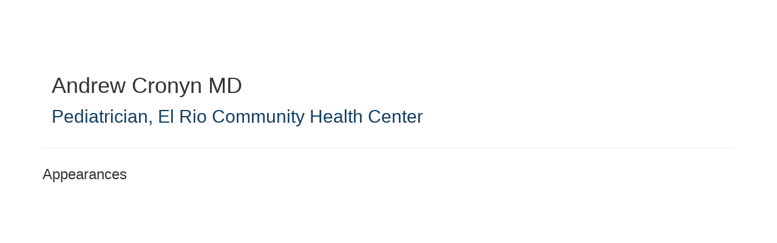

--- FILE ---
content_type: text/html; charset=UTF-8
request_url: https://conferences.nachc.org/b/sp/andrew-cronyn-279
body_size: 30175
content:
<!DOCTYPE html>
<html lang="en">
<head>
    
  

  
    <script type="text/javascript">
        window.dynamicAdBlocks = {containers: []};
        window.dataLayer = window.dataLayer || [];
        window.googletag = window.googletag || {cmd: []};
        function gtag(){dataLayer.push(arguments);}
        gtag('js', new Date());
    </script>
  

  <!-- integrations -->
  <script>dataLayer.push([{"gmt.allowlist":["google"]}]);</script>
<script type="text/javascript">
  (function () {
    var _paq = window._paq = window._paq || [];
    _paq.push(["setDocumentTitle", document.domain + "/" + document.title]);
    _paq.push(...[["setCustomDimension",4,"no-login"],["setCustomDimension",11,""],["setCustomDimension",13,85],["setCustomDimension",14,0],["setTrackerUrl","https:\/\/matomo.broadcastmed.com\/matomo.php"],["setSiteId",217],["trackPageView"],["enableLinkTracking"]]);

    var d = document, g = d.createElement('script'), s = d.getElementsByTagName('script')[0];
    g.type = 'text/javascript';
    g.async = true;
    g.src = "https:\/\/matomo.broadcastmed.com\/matomo.js";
    s.parentNode.insertBefore(g, s);
  })();
</script>

<script async src="https://www.googletagmanager.com/gtag/js?id=G-J17DC1XW61"></script>
<script>
  ["G-J17DC1XW61","G-BMVRXJRDJ2"].forEach(trackingId => {
      gtag('config', trackingId);
        });

</script>


  <meta charset="utf-8">
  <meta name="generator" content="Conexiant DXP" />
  <meta name="viewport" content="width=device-width, initial-scale=1, viewport-fit=cover">
    
  <link rel="canonical" href="/b/sp/andrew-cronyn-279"/>
  <meta name="title" content="Andrew  Cronyn">
  <meta name="description" content="">
  <!-- Open Graph / Facebook -->
  <meta property="og:type" content="website">
  <meta property="og:url" content="https://conferences.nachc.org/b/sp/andrew-cronyn-279">
  <meta property="og:title"
        content=" Andrew  Cronyn MD">
  <meta property="og:description" content="">
  <meta property="og:image" content="/assets/images/image_placeholder_speaker.jpg">
  <!-- Twitter -->
  <meta property="twitter:card" content="summary_large_image">
  <meta property="twitter:url" content="https://conferences.nachc.org/b/sp/andrew-cronyn-279">
  <meta property="twitter:title"
        content=" Andrew  Cronyn MD">
  <meta property="twitter:description" content="">
  <meta property="twitter:image" content="/assets/images/image_placeholder_speaker.jpg">

    
    

        
        
        
        
        
        
            
                
  
  <title>National Association of Community Health Centers</title>
        
        <script>
(() => { 'use strict';
  window.opus = {
    base_url: 'https://conferences.nachc.org/',
    route_prefix: '',
    css_path: 'https://conferences.nachc.org/assets/css/',
    images_path: 'https://conferences.nachc.org/assets/images/',
    js_path: 'https://conferences.nachc.org/assets/js/',
    forms_url: 'https://conferences.nachc.org/forms/',
    env: 'production',
    default_timezone: 'America/New_York',
    cdn: 'https://akamai-opus-nc-public.digitellcdn.com/',
    dollar_sign: '\$',
    event_id: '',
        utils: { },
  };
})();
</script>

<script type="application/json" id="site_theme">{"name":"Imported","stylesheet":".exploration-menu--background {\nbackground-color: #163e69;\ncolor: #fff;\n}\n.exploration-menu--button {\nbackground-color: #163e69;\ncolor: #fff;\n}\n.exploration-menu--button:hover, .exploration-menu--button:focus {\nbackground-color: #162469;\ncolor: #fff;\n}","logo_for_header":"https:\/\/akamai-opus-nc-public.digitellcdn.com\/nachc\/theme-logos\/7effdee43c9b41d5580855d71f03e1015d0b62fcec342eb282d64e77e745ffff.png","logo_for_white":"https:\/\/akamai-opus-nc-public.digitellcdn.com\/nachc\/theme-logos\/7effdee43c9b41d5580855d71f03e1015d0b62fcec342eb282d64e77e745ffff.png","logo_square":"","logo_email_header":"","logo_for_peak":"","logo_square_variants":[],"apple_touch_icons":[],"favicons":[],"peak_menu":{"entries":[]},"exploration_menu":{"entries":[{"type":"uri","data":{"href":"http:\/\/www.nachc.org\/conferences\/","target":"_self"},"icon":"","title":"Upcoming Events","filters":[]}]},"mobile_menu":{"entries":[]},"footer_menu":{"entries":[]},"components":{"peak_menu":null,"exploration_menu":{"type":"menu","config":{"horizontal_align":"start","show_icons":true},"css_background":{"color":"#fff","background_color":"#163e69"},"css_item":{"color":"#fff","background_color":"#163e69"},"css_item_hover":{"color":"#fff","background_color":"#162469"}},"interaction_bar":null,"footer":null,"footer_menu":null,"mobile_menu":null,"html_h1":null,"html_h2":null,"html_h3":null,"html_h4":null,"html_h5":null,"html_h6":null,"default_product_listing":null,"default_product_search_listing":null,"default_product_page":null,"pricing_widget":null}}</script>
<script type="application/json" id="site_global">{"site":{"name":"National Association of Community Health Centers","mnemonic":"nachc","logo":"https:\/\/akamai-opus-nc-public.digitellcdn.com\/assets\/img\/nachc\/logos\/d78be60d3bfdd212bcfbdecff737ba1df11a47011fc0879b156f63c716034f60.png","base_url":"https:\/\/conferences.nachc.org\/","company_name":"Conexiant","platform_name":"Conexiant DXP","copyright":"Copyright \u00a9 2026 National Association of Community Health Centers"},"user":null,"user_groups":[],"licensedFeatures":["EnhancedAnalytics","courses","e-commerce","exhibits","speaker-management","publications","feedback"],"sitePolicies":[{"uuid":"22e7c87f-1824-44cd-8c12-aae0c0949421","title":"Digitell Inc. FAQs","slug":"legacy-faqs","url":"\/pages\/privacy_center","type":"privacy_center","type_label":"Privacy FAQs"},{"uuid":"d51110f9-2d17-49a3-a859-fccca9d84da7","title":"Digitell Inc. Privacy Statement","slug":"legacy-privacy-policy","url":"\/pages\/privacy_policy","type":"privacy_policy","type_label":"Privacy Policy"},{"uuid":"4a7a4537-f2d5-4a2c-935d-82202961d142","title":"Digitell Inc. Terms and Conditions","slug":"legacy-terms-and-conditions","url":"\/pages\/terms_and_conditions","type":"terms_and_conditions","type_label":"General Terms and Conditions"}],"interaction_bar":{"show_cart":true,"show_login":true,"show_inbox":true,"show_notifications":true,"show_support":true,"show_admin":false,"show_search":true},"cart":{"products":[]},"conversations":null,"notifications":null,"legacy_notifications":[{"button_text":"Close this Window","cookie":"8b44e0a76e64b5361fd9e4fc","description":"\u003Cp\u003EPrivacy Policy Update: We value your privacy and want you to understand how your information is being used. To make sure you have current and accurate information about this sites privacy practices please visit the privacy center by \u003Ca href=\"\/nachc\/pages\/privacy_center\"\u003Eclicking here\u003C\/a\u003E.\u003C\/p\u003E","type":"info"}],"social_links":[{"icon":"fas fa-home","link_text":"nachc.org","link_color":"#008db3","url":"http:\/\/www.nachc.org\/","alt_text":"","show_icon":false,"show_text":true},{"icon":"fab fa-500px","link_text":"REDEEM","link_color":"","url":"https:\/\/conferences.nachc.org\/nachc\/redeem","alt_text":"","show_icon":false,"show_text":true},{"icon":"fab fa-facebook-square","link_text":"Facebook","link_color":"#008db3","url":"http:\/\/www.facebook.com\/nachc","alt_text":"","show_icon":true,"show_text":false},{"icon":"fab fa-twitter-square","link_text":"Twitter","link_color":"#008db3","url":"https:\/\/twitter.com\/NACHC","alt_text":"","show_icon":true,"show_text":false},{"icon":"fab fa-youtube-square","link_text":"Youtube","link_color":"#008db3","url":"http:\/\/www.youtube.com\/nachcmedia","alt_text":"","show_icon":true,"show_text":false},{"icon":"fab fa-instagram","link_text":"Instagram","link_color":"#008db3","url":"https:\/\/www.instagram.com\/nachc\/","alt_text":"","show_icon":true,"show_text":false}],"csrf_token":"a3a00259704dcb8612aa8a52dfdeb81f:94ed4b6b433facef78dfe439be8bcd7d","pwa_notification_token":"","pwa_installed":false,"unansweredRequiredProfileQuestionsUrl":"","imageOptimizer":{"baseUrl":"https:\/\/assets.prod.dp.digitellcdn.com\/api\/services\/imgopt\/","allowedPrefixes":["https:\/\/akamai-opus-nc-public.digitellcdn.com\/"],"allowedExtensions":["png","jpg","jpeg"]},"ce_credit":0,"session_credit_parent_ids":[],"features":{"productVotingEnabled":false,"productFavoritesEnabled":false},"linkSharingConfig":[]}</script>
<script type="application/json" id="user_timezone">null</script>
<script type="application/json" id="site_roles">["user:anonymous"]</script>

<script src="https://assets.prod.dp.digitellcdn.com/v1/master/assets/bundle/js/app.bundle.669f81f2b7.min.js" crossorigin="anonymous"  integrity="sha384-Zp+B8rdplaE+TWlInVbfLhBBjhsT1qsr2sNFUms6bNFnaFMZpIJg8W5EmV1mGmly"></script>
<link rel="stylesheet" href="https://assets.prod.dp.digitellcdn.com/v1/master/assets/bundle/css/app.bundle.80cd72ea82.min.css" crossorigin="anonymous"  integrity="sha384-gM1y6oKAHnF8OOTpR4Ot+Rr5pyJEuBnwano0YIXlAOe9x95L441dcKerjof4oc/v"/>
<script src="https://assets.prod.dp.digitellcdn.com/v1/master/assets/webpack/release.runtime.513ad7536db0aa302d40.bundle.js" crossorigin="anonymous"  integrity="sha384-8Y5lArnQR7YMdRtTZqW0s5AERTQQbNZ2/12NR5YdTzsRiZpsl/ePl092REDIFzX6"></script>
<script src="https://assets.prod.dp.digitellcdn.com/v1/master/assets/webpack/release.common.fc6920fcd8ef0dbfbabe.bundle.js" crossorigin="anonymous"  integrity="sha384-y9wP6TUcxMfB/8/yYUTS+ThQHSpwXAK1wD0MUWsvHFhHrjQ4jnzYC3stSo/MFzGC"></script>
<link rel="stylesheet" href="https://assets.prod.dp.digitellcdn.com/v1/master/assets/webpack/release.common.766027059072a9947c19.css" crossorigin="anonymous"  integrity="sha384-9ri89Hw/bLEk6EdT+e6MT7mTb79WttQ3ji1cOC1iPD6yudmG3odHIBVahcR2GXM2"/>
<script src="https://assets.prod.dp.digitellcdn.com/v1/master/assets/webpack/release.93088.ea8fe83dfae42a5aaf59.bundle.js" crossorigin="anonymous"  integrity="sha384-GA+FqX2ItG6XNM7BNF8sYJnw9mbog8yWaCRZOvEeAAH0Z/5tzBaB5hs1njaTWNHx"></script>
<script src="https://assets.prod.dp.digitellcdn.com/v1/master/assets/webpack/release.29244.40aa51bd71983d3e4256.bundle.js" crossorigin="anonymous"  integrity="sha384-TaIgb0sgzcH0t8G9t90NSz6gDMx/RDkU0NIgbRe4h2IQtEBgDlNJxRtjC+GVgNz6"></script>
<script src="https://assets.prod.dp.digitellcdn.com/v1/master/assets/webpack/release.user.8de685ee998bcdd5bd2a.bundle.js" crossorigin="anonymous"  integrity="sha384-NKemnst4YjrJuw+ri6MN5yfYbaaPMlf6zkMSt8nQ08aPrIv3JuwyLm+Og+bQBd0y"></script>
<link rel="stylesheet" href="https://assets.prod.dp.digitellcdn.com/v1/master/assets/webpack/release.user.d4949eec71e21ca01888.css" crossorigin="anonymous"  integrity="sha384-8ToNfGYHwRs5RUcP8SwcSe63ZjQo63JsduWHAMns679N4FgSaum2d6xvC89SyCEE"/>
<script src="https://assets.prod.dp.digitellcdn.com/v1/master/assets/webpack/release.cep_e056e4140af226682d7555747fcb083b.56dbbafe2d6fde164ddb.bundle.js" crossorigin="anonymous"  integrity="sha384-Nt1hLovygEcD89ZMrjlPiJ2k1rjJ/gFIR5BilCe9lvioCFjU9s+wjlxb+Hy/SOLD"></script>
<link rel="stylesheet" href="https://assets.prod.dp.digitellcdn.com/v1/master/assets/webpack/release.cep_e056e4140af226682d7555747fcb083b.6573daa97d6099edf700.css" crossorigin="anonymous"  integrity="sha384-ukpBfNbIog3bN5YeKEiBPekx3YQ+oWohdZXp7+aPGrHZP/+kBfg2GWn64CzpBTEF"/>
<script src="https://assets.prod.dp.digitellcdn.com/v1/master/assets/webpack/release.86531.19228657aba762f48f55.bundle.js" crossorigin="anonymous"  integrity="sha384-vkMGyUIU7ysnmScEqaXv443IsuaEW+WcPUUTmtIchpYHpVEe/n/Oo/RdqU8gbeCJ"></script>
<script src="https://assets.prod.dp.digitellcdn.com/v1/master/assets/webpack/release.83984.c9a6f8f14e034df59c1e.bundle.js" crossorigin="anonymous"  integrity="sha384-sRAXPZMLKFFc/7yYzKYItrH3FFfUCyqrAqga/3VhhVj5JCpNOIr4RdPsWZFwfhzl"></script>
<script src="https://assets.prod.dp.digitellcdn.com/v1/master/assets/webpack/release.45299.f5080985c9e8d0a0aaa7.bundle.js" crossorigin="anonymous"  integrity="sha384-jkMt+fnTkMjrbYx3Q0OQo2ZAAia2fXzGCPTttMVmPhOtVUuJH34eHgOdI41YsDpY"></script>
<script src="https://assets.prod.dp.digitellcdn.com/v1/master/assets/webpack/release.33138.ee65678582769403a9a0.bundle.js" crossorigin="anonymous"  integrity="sha384-/uyosl2kVlrGv5cbCt+CtYGL2CCYiy/7w2mEqdJuDrLuSIgYydvWw68LzjccMULU"></script>
<script src="https://assets.prod.dp.digitellcdn.com/v1/master/assets/webpack/release.38676.d8e6b218b9e8be621353.bundle.js" crossorigin="anonymous"  integrity="sha384-pbAGVYHYOCgwaUKK8a8KblBV+RvbbWcJP5mxWaUi+tM0Aa8INRK9mMbeejGSePK+"></script>
<script src="https://assets.prod.dp.digitellcdn.com/v1/master/assets/webpack/release.cep_1f2ed6876e0ffa2b0bd3b55009e49ccd.33ef448443775e3b1c50.bundle.js" crossorigin="anonymous"  integrity="sha384-HIcqeJ0DAUtCvAni7Dpgsh/3NIF3a7Au2ic1z8BcP7oLCLt7Zsc15gM0KoYUQrzJ"></script>
<link rel="stylesheet" href="https://assets.prod.dp.digitellcdn.com/v1/master/assets/webpack/release.cep_1f2ed6876e0ffa2b0bd3b55009e49ccd.7d16bf43ab31f0ec7ebe.css" crossorigin="anonymous"  integrity="sha384-e5GVUfwCkjmWsDkIHYZY8zGe2Y9HF56egN+ENCG3DQ16Eso22vuLrXbLi+35Q6tL"/>
<link rel="stylesheet" href="https://assets.prod.dp.digitellcdn.com/v1/master/assets/webpack/release.cep_0b54ddd26cda66d58d7071b7c0d88f18.8f1cb6107dc524c6d423.css" crossorigin="anonymous"  integrity="sha384-/uRSVgO/Ros3zQcYROuAka1KZrNVGVBVGkIjlp6EVeqfsV1rWHP1V96BVWiYVgMJ"/>
<script src="https://assets.prod.dp.digitellcdn.com/v1/master/assets/webpack/release.cep_0b54ddd26cda66d58d7071b7c0d88f18.caf49a7c9f6789c475e4.bundle.js" crossorigin="anonymous"  integrity="sha384-2R3O2kZSSjLZS3UvOBzltjVx5kqVTaEGGTFU7QJybc+Fk6t7G3iQNBxrL/KQsHow"></script>
<link rel="stylesheet" href="https://assets.prod.dp.digitellcdn.com/v1/master/assets/webpack/release.cep_71a3f765298e0c8d234bc6a6737c4ccf.b69f9d98f6d258189d06.css" crossorigin="anonymous"  integrity="sha384-jmbGe8hAa5eLOrW4i7x87YMtie4GABxS00LK4+ahyfNyPrXPsKLVOG5SGXkn5VA3"/>
<script src="https://assets.prod.dp.digitellcdn.com/v1/master/assets/webpack/release.cep_71a3f765298e0c8d234bc6a6737c4ccf.9e3c6253ffe1b7b47421.bundle.js" crossorigin="anonymous"  integrity="sha384-RUd4qt5NvnGVDHqTO2pT05doZVaMlHLMBClL+9oH43UTDEOZ/NbgSs3sOUrbl7It"></script>

<link rel="stylesheet" href="//fonts.googleapis.com/css?family=Open+Sans+Condensed:300,700">
  <link rel="stylesheet" href="https://akamai-opus-nc-public.digitellcdn.com/assets/clients/css/nachc/custom.css">
  <meta name="theme-color" content="#f5f5f5"/>
  <style>
      body {
          overflow-y: scroll;
      }
  </style>
</head>
<body class="front-body"       style="margin-top: 0; padding: 0 env(safe-area-inset-right) 0 env(safe-area-inset-left)">

<a href="#content-container"
   class="skip-content-button" role="button">
  Skip to main content
</a>

<script type="text/javascript">window.dynamicModuleGuard.register('body')</script>

<div id="body-container" style="display: flex; min-height: 100dvh; flex-direction: column">
  <div style="flex: 1 1">
      
        <script type="application/json" id="ea_frzrU0MmiUxTIySz-data">null</script>
<div id="ea_frzrU0MmiUxTIySz" class="jscript-action" data-action="site-user-navigation" data-action-eref="ea_frzrU0MmiUxTIySz-data"><div style="height: 105px"></div></div>
<script type="text/javascript">invokeElementActionOnElement(document.querySelector("#ea_frzrU0MmiUxTIySz"));</script>

    <div class="container">
        


    </div>

    <div role="main" class="content-container" id="content-container">
  <style>
      .speaker-info-section {
          padding-bottom: 15px;
      }

      #speaker-session-list {
          margin-top: 10px;
      }

      #speaker-image {
          margin-right: 20px;
          width: 180px;
          height: 180px;
      }

      .flex-container {
          display: flex;
          flex-direction: row;
      }

      @media (max-width: 800px) {
          .flex-container {
              flex-direction: column;
          }

          #speaker-image {
              margin-bottom: 20px;
          }
      }

  </style>
  <div itemscope itemtype="https://schema.org/Person" class='container'>
    <div class='flex-container'>
              <div class='col-xs-10 show'>

        <div class='speaker-info-section'>
          <h1 class="title" style="padding: 0; margin: 0">
            <span itemprop="name"> Andrew  Cronyn</span>
            <span itemprop="hasCredential">MD</span>
          </h1>
        </div>
                      <div class="speaker-info-section">
              <h2 style="padding: 0; margin: 0;">
                  <span
                          itemprop="jobTitle">Pediatrician</span>,                                                             <span itemprop="worksFor">El Rio Community Health Center</span>
                    <meta itemprop="affiliation" content="El Rio Community Health Center"/>
                                                      </h2>
            </div>
                 </div>
    </div>
      
<style>
div.speaker-tag-block .speaker-tag {
  padding: 5px;
  display: inline-block;
  background-color: #f0f0f0;
  border-radius: 4px;
}
</style>
    <hr/>
          <h3 class='title'>Appearances</h3>
      <script type="application/json" id="ea_XI0UD2C79II1OEJD-data">{"products":[{"id":153,"uuid":"1c3aa692-d47d-4f6d-8204-9d95f2d2c115","identification":"CME3","title":"Collecting SO\/GI Data: Lessons Learned and Next Steps for Using the Data to Support LGBT Patients","teaser":{"text":"The UDS 2016 requirement to report sexual orientation and gender identity (SO\/GI) data inspired health centers to collect this information from patients for the first time\u2026","source":"derived"},"description":"The UDS 2016 requirement to report sexual orientation and gender identity (SO\/GI) data inspired health centers to collect this information from patients for the first time. In order to implement systems to collect this demographic data, many health centers learned that they needed to educate patients on the \"why\" of sharing this personal information; engage staff in understanding why care teams need to understand a patient's sexual orientation and gender identity; educate the healthcare organization about what factors may impact a lesbian, gay, bisexual, and\/or transgender patient's quality of care and experience of care; and use quality improvement methods to develop systems incorporating workforce skills and responsibilities and HIT fields and forms to collect, report, and begin to use SO\/GI data to improve patient care. In this two-hour session, experts from the field will share promising practices for collecting SO\/GI data and then lead a discussion about outstanding challenges and next steps for use of SO\/GI data.\u003Cul\u003E\u003Cli\u003E- Summarize how to incorporate SO\/GI data collection into your EHR to improve communication, quality care, and data and quality management activities.\u003C\/li\u003E\u003Cli\u003E- Describe the impact SO\/GI data collection and development of related decision support will have on key stakeholders (patients, staff, and management).\u003C\/li\u003E\u003Cli\u003E- Identify methods to actively engage and educate staff on the importance of collecting SO\/GI data, how to do so, the data\u2019s impact on health disparities, and how SO\/GI can be used to direct education and clinical practice.\u003C\/li\u003E\u003C\/ul\u003E","icon":"https:\/\/akamai-opus-nc-public.digitellcdn.com\/assets\/img\/nachc\/product_icons\/153.jpg","type":"session","status":"active","discoverable":true,"startDate":"2017-08-28 15:30:00","endDate":"2017-08-28","startDateTime":1503948600,"endDateTime":1503955800,"expiryDateTime":0,"createdAt":"2017-08-11 09:02:48","structuredMetadata":[],"speakers":[{"distinction":"Speaker","id":279,"uuid":"9bf30f0c-d291-4e83-93f5-54b7ec0c4b55","first_name":"Andrew","last_name":"Cronyn","credentials":"MD","company":"El Rio Community Health Center","title":"Pediatrician","avatar":"https:\/\/conferences.nachc.org\/api\/services\/default-avatar\/v1\/b33b81\/AC.jpg","href":"\/b\/sp\/andrew-cronyn-279"},{"distinction":"Speaker","id":282,"uuid":"123b6aeb-c813-4948-8865-26ed1ac7c4d5","first_name":"Luis.","middle_name":"R.","last_name":"Garza","credentials":"MD","company":"Project Vida Health Center","title":"Chief Medical Officer","avatar":"https:\/\/conferences.nachc.org\/api\/services\/default-avatar\/v1\/3a989c\/LG.jpg","href":"\/b\/sp\/luis-garza-282"},{"distinction":"Speaker","id":285,"uuid":"5dfde1ec-6909-4d55-ad56-88fc71502b07","first_name":"Aida","last_name":"Ponce","company":"Project Vida Health Center","title":"Chief Outreach\/Wellness Officer","avatar":"https:\/\/conferences.nachc.org\/api\/services\/default-avatar\/v1\/5c37a6\/AP.jpg","href":"\/b\/sp\/aida-ponce-285"},{"distinction":"Speaker","id":288,"uuid":"bd8dd07d-b5d1-4514-92a6-fb934abe31ca","first_name":"Robin","last_name":"Tenenbaum","credentials":"MBA","company":"El Rio Community Health Center","title":"IT Director","avatar":"https:\/\/conferences.nachc.org\/api\/services\/default-avatar\/v1\/5c37a6\/RT.jpg","href":"\/b\/sp\/robin-tenenbaum-288"},{"distinction":"Speaker","id":1725,"uuid":"8a905616-1cd4-433b-a877-6b679f1760bd","first_name":"Chris","last_name":"Grasso","company":"The Fenway Institute","title":"Associate Vice President, Informatics and Data Services","avatar":"https:\/\/akamai-opus-nc-public.digitellcdn.com\/assets\/img\/nachc\/speaker_icons\/15b7dbab4e4bb0.jpg","href":"\/b\/sp\/chris-grasso-1725"},{"distinction":"Speaker","id":1713,"uuid":"418d17bb-0d0a-4f48-9b18-ac71a2d38af8","first_name":"Alex","last_name":"Keuroghlian","credentials":"MD, MPH","company":"The Fenway Institute","title":"Director, Education and Training Programs","avatar":"https:\/\/akamai-opus-nc-public.digitellcdn.com\/assets\/img\/nachc\/speaker_icons\/15b7dbad160499.jpg","href":"\/b\/sp\/alex-keuroghlian-1713"}],"learningObjectives":[],"tracks":[],"ces":[],"credits":null,"href":"\/p\/s\/collecting-sogi-data-lessons-learned-and-next-steps-for-using-the-data-to-support-lgbt-patients-153","ownable":true,"purchaseDetails":{"productId":153,"parentIds":[77],"productType":"session","ownable":true,"owned":false,"prices":[],"limits":{"minQuantity":1,"maxQuantity":1,"backorder":false,"stepSize":1},"backorderMessage":""},"tags":{"id":153,"cts":[]},"is_favorite":false}]}</script>
<div id="ea_XI0UD2C79II1OEJD" class="jscript-action" data-action="store/category/view" data-action-eref="ea_XI0UD2C79II1OEJD-data"><div style=""></div></div>
<script type="text/javascript">invokeElementActionOnElement(document.querySelector("#ea_XI0UD2C79II1OEJD"));</script>
      </div>
</div>

    

  </div>

      <div class="hidden-in-pwa">
  
  <div style="height: 1.5em"></div>

  <div id="page-footer-new"
       role="contentinfo"
       class="footer"
       >

       <script type="application/json" id="ea_VvR9Sy8EOqLCeh4H-data">null</script>
<div id="ea_VvR9Sy8EOqLCeh4H" class="jscript-action" data-action="site-footer" data-action-eref="ea_VvR9Sy8EOqLCeh4H-data"><div style=""></div></div>
<script type="text/javascript">invokeElementActionOnElement(document.querySelector("#ea_VvR9Sy8EOqLCeh4H"));</script>

        </div>
</div>

  <script type="application/json" id="ea_JhSHqJ8N5RFeRMQz-data">null</script>
<div id="ea_JhSHqJ8N5RFeRMQz" class="jscript-action" data-action="mobile-user-navigation" data-action-eref="ea_JhSHqJ8N5RFeRMQz-data"><div style=""></div></div>
<script type="text/javascript">invokeElementActionOnElement(document.querySelector("#ea_JhSHqJ8N5RFeRMQz"));</script>
  
</div>


  <!-- Intentionally left blank -->

<script>
if (!navigator.cookieEnabled) {
  var html = '<div class="container"><div class="alert alert-danger" role="alert">' +
    '<div>This site requires cookies to be enabled, your browser does not currently support cookies or they are being blocked! Please enable cookies for this site before continuing.</div>' +
    '</div></div>';

  $('body').prepend(html);
}
</script>

<div id="site-notifications" class="jscript-action"  data-action="legacy-notifications-bar" data-action-args="bnVsbA=="></div>
<script src="https://conferences.nachc.org/assets/js/toastr.timr.js?v=2"></script>
<link rel="stylesheet" type="text/css" href="https://conferences.nachc.org/assets/css//toastr.timr.css">

<style>
  div#evaluation-modal .modal-dialog {
    margin-bottom: 80px;
  }

  label.eval-modal {
    font-weight: normal;
  }

  .modal-title.eval-modal {
    padding: 0.5em 0;
  }

  div.modal-body.eval-modal {
    background-color: #F0F0F0;
  }

  .red-text.eval-modal {
    color: red;
  }

  .question_index.eval-modal {
    float: left;
    width: 3em;
    text-align: right;
  }

  .question_index-xs.eval-modal {
    float: left;
    width: 2.5em;
    text-align: right;
    margin-left: -1.5em;
  }

  .required-star.eval-modal::before {
    content: "* ";
    color: red;
  }

  .question_content.eval-modal {
    text-align: left;
    float: left;
    width: 85%;
    padding-left: 0.5em;
  }

  .row.question.eval-modal {
    margin: 3px 0;
    padding: 5px 0;
    background-color: #FFFFFF;
    border: 1px solid #D0D0D0;
    border-radius: 8px;
  }

  div.eval-modal[hide=index], {
    display: none;
  }

  .row.details.eval-modal {
    color: blue;
  }

  .multiplechoice-answer.eval-modal {
    float: left;
    padding-left: 0.5em;
    width: 90%;
  }

  div.modal#evaluation-modal {
    scroll-behavior: smooth;
  }

  div.question-feedback {
    clear: both;
    padding-left: 2em;
    font-weight: bold;
  }

  div.submission-attempts {
    color: blue;
  }

  .highlight-good {
    border: 1px solid #c3e6cb !important;
    background-color: #d4edda !important;
  }

  .highlight-bad {
    border: 1px solid #f5c6cb !important;
    background-color: #f8d7da !important;
  }

</style>

<div class="modal fade" tabindex="-1" role="dialog" id="evaluation-modal">
  <div class="modal-dialog modal-lg" role="document">
    <div class="modal-content">
      <form id="test_form" action="" method="POST" role="form presentation">
        <input type="hidden" name="X-CSRF-Token" value="8f1d2630fc7fded9e379cd0494540ce6:b8506f02cf0db9b0890ca36ff5017984"/>
        <input type="hidden" id="forms_test_id" name="forms_test_id" value="" />
        <input type="hidden" name="answer_credit_type" value="" />
        <input type="hidden" id="usecredits" name="usecredits" value="" />

        <div class="modal-header">
          <button type="button" class="close" data-dismiss="modal">
            <span aria-hidden="true">&times;</span>
          </button>
          <h4 class="modal-title eval-modal">Evaluation</h4>
        </div>
        <div class="modal-body eval-modal">
        </div>
        <div class="modal-footer">
          <button id="close-test-modal-button" type="button" class="btn btn-danger pull-left">
            <i class="far fa-times-circle"></i> Close
          </button>
          <button type="button" class="btn btn-info" id="print_test_button" style="display:none;">
            <i class="fad fa-print"></i> Print
          </button>
          <button type="button" class="btn btn-primary" id="submit_test_button"><i class="far fa-save"></i> Submit
          </button>
        </div>
      </form>
    </div>
  </div>
</div>

<script>
window.loadEvalsScripts = async function() {
  const alreadyLoaded = window?.evalsScriptLoadSuccessful ?? null
  if (alreadyLoaded) {
    return true
  }

  const DEBOUNCE_MS = 1000
  const now = Date.now().valueOf()
  const lastAttempt = window?.evalsScriptLastLoadAttemptTime ?? null
  if (lastAttempt && (lastAttempt + DEBOUNCE_MS) > now) {
    return false
  }
  window.evalsScriptLastLoadAttemptTime = now

  const response = await fetch('/forms/modal/scripts')
  if (response.status !== 200) {
    toastr.error('Could not load evaluation scripts')
    return false
  }
  const rawScriptsHtml = await response.text()

  
  const template = document.createElement('template')
  template.innerHTML = rawScriptsHtml
  const scriptElements = template.content.children
  for (let child of scriptElements) {
    const script = document.createElement("script");
    if (child.id) {
      script.id = child.id
    }
    if (child.src) {
      script.src = child.src
    }
    if (child.type) {
      script.type = child.type
    }
    if (child.text) {
      script.text = child.text
    }
    document.body.appendChild(script);
  }

  window.evalsScriptLoadSuccessful = true
  return true
}

$(() => {
  document.addEventListener('click', async function (event) {
    let target = event.target;
    while (target && !(target instanceof HTMLButtonElement || target instanceof HTMLAnchorElement)) {
      target = target.parentElement;
    }

    if (!target) {
      return;
    }

    const testId = target.getAttribute('data-test_id');
    const productId = target.getAttribute('data-product');
    const classList = target.classList;

    if (classList.contains('test-button') || classList.contains('ssp-test-button') || classList.contains('eval-button')) {
      if (!testId) {
        return toastr.error("There is no test attached to this product.");
      }

      // This is a bit of hack to consolidate eval modal logic. Different
      // pages had different logic, so this allows those pages to hook into
      // this central click handler and short circuit the modal opening if
      // need be by having a falsy return.
      if (window.testShouldOpen && !(await window.testShouldOpen(testId, productId))) {
        return;
      }
      const loadSuccess = await window.loadEvalsScripts()
      if (!loadSuccess) {
        return
      }

      test.caller = $(target);
      test.display();
    }

    if (classList.contains('certificate-button')) {
      if (!testId) {
        return toastr.error("There is no certificate attached to this product.");
      }
      window.open(
        "/serve_certificate/" + testId,
        "_blank",
        "width=730,height=800,top=0,left=0,titlebar=0,toolbar=0,scrollbars=1,location=0,statusbar=0,menubar=0,resizable=1,status=0,fullscreen=0",
      );
    }

    if (classList.contains('review-answers') || classList.contains('overall-eval-button')) {
      event.preventDefault()
      const loadSuccess = await window.loadEvalsScripts()
      if (!loadSuccess) {
        return
      }
      test.caller = $(event.target);
      test.display();
    }

      })
})
</script>

<!-- integrations -->


<!-- begin analytics block -->
<script src="https://conferences.nachc.org/assets/js/custom/analytics.js" defer></script>
<!-- end analytics block -->
<script type="text/javascript">window.dynamicModuleGuard.eop();</script>
</body>
</html>
